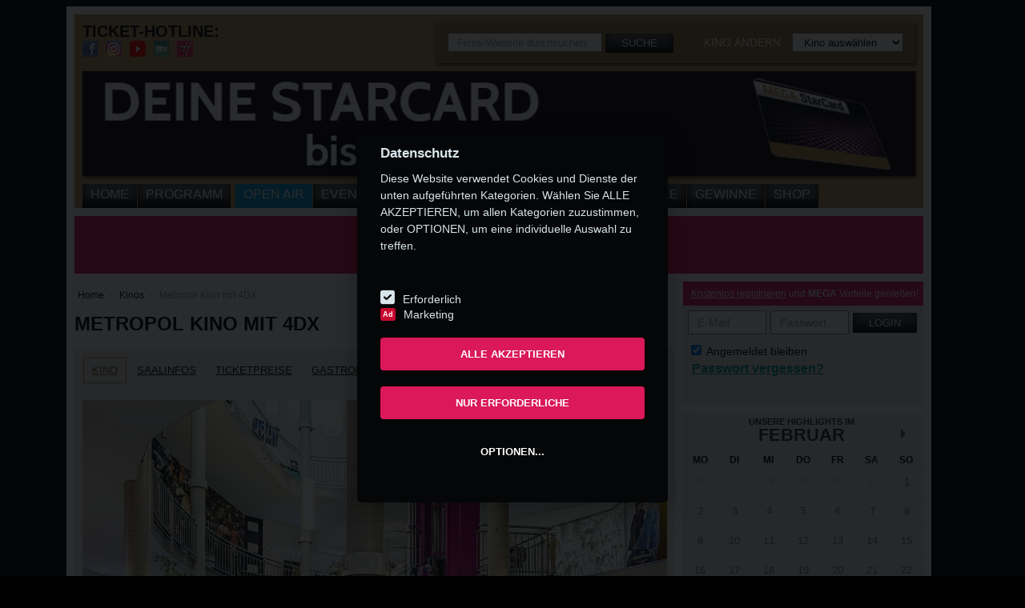

--- FILE ---
content_type: text/html; charset=utf-8
request_url: https://megaplex.at/kino/metropol-kino
body_size: 16648
content:



    
    
    
    





<!DOCTYPE html>
<!--[if IE 8 ]><html class="ie ie8" lang="en"> <![endif]-->
<!--[if (gte IE 9)|!(IE)]><!-->
<html class="no-js" lang="de">
<!--<![endif]-->
<head><title>
	
    Metropol Kino & 4DX
    -
    Hollywood Megaplex 

</title>
    <meta name="keywords" content="kino innsbruck" />
    <meta name="description" content="Das METROPOL – TIROLS MULTIPLEX befindet sich im Herzen der Stadt nur drei Gehminuten von der Altstadt entfernt und ist mit allen öffentlichen Verkehrsmitteln bestens zu erreichen." />

        <meta name="robots" content="index, follow" />
    <meta http-equiv="Content-Type" content="text/html; charset=utf-8" /><meta name="viewport" content="width=device-width, initial-scale=1" />
    <!--<meta name="theme-color" content="#e31a5e" />-->
    <link id="FavIcon" rel="shortcut icon" href="/assets/img/favicon-megaplex.png" type="image/x-icon" /><link href="https://fonts.itpm.at/fonts/converted/stylesheet.css" rel="stylesheet" type="text/css" /><link rel="stylesheet" href="https://use.fontawesome.com/releases/v5.5.0/css/all.css" integrity="sha384-B4dIYHKNBt8Bc12p+WXckhzcICo0wtJAoU8YZTY5qE0Id1GSseTk6S+L3BlXeVIU" crossorigin="anonymous" /><link href="/assets/css/megaplex.min.css?update=3" rel="stylesheet" type="text/css" /><link href="/assets/css/v2.css?update=4" rel="stylesheet" type="text/css" /><link rel="stylesheet" type="text/css" href="/assets/fancybox/jquery.fancybox.min.css?v=2.1.5" media="screen" />
    <!-- SweetAlert2 -->
    <link rel="stylesheet" href=https://cdnjs.cloudflare.com/ajax/libs/limonte-sweetalert2/7.2.0/sweetalert2.min.css>
    <link rel="stylesheet" href="/Assets/css/tarik.css" />
        <!-- Addthis -->
        <!-- <script src="https://s7.addthis.com/js/300/addthis_widget.js#async=1" async="async" type="text/javascript"></script> -->
    

    <script type="text/javascript" src="/assets/js/jquery-1.10.1.min.js"></script>
    <script type="text/javascript" src="/assets/js/megaplex.min.js"></script>
    <link rel='canonical' href='https://www.megaplex.at/kino/metropol-kino' />

        <script src=https://cdnjs.cloudflare.com/ajax/libs/limonte-sweetalert2/7.2.0/sweetalert2.all.min.js></script>



    


    



    <!-- Google Tag Manager -->
   
    <script>
      (function (w, d, s, l, i) {
          w[l] = w[l] || []; w[l].push({
              'gtm.start':
                  new Date().getTime(), event: 'gtm.js'
          }); var f = d.getElementsByTagName(s)[0],
              j = d.createElement(s), dl = l != 'dataLayer' ? '&l=' + l : ''; j.async = true; j.src =
                  'https://www.googletagmanager.com/gtm.js?id=' + i + dl; f.parentNode.insertBefore(j, f);
      })(window, document, 'script', 'dataLayer', 'GTM-PP3PZN');


  </script>

       
  <!-- End Google Tag Manager -->


    <!-- Google Tag Manager -->

    <!--
    <script>
        (function (w, d, s, l, i) {
            w[l] = w[l] || []; w[l].push({
                'gtm.start':
                    new Date().getTime(), event: 'gtm.js'
            }); var f = d.getElementsByTagName(s)[0],
                j = d.createElement(s), dl = l != 'dataLayer' ? '&l=' + l : ''; j.async = true; j.src =
                    'https://www.googletagmanager.com/gtm.js?id=' + i + dl; f.parentNode.insertBefore(j, f);
        })(window, document, 'script', 'dataLayer', 'GTM-NFW5WM');


    </script>

        -->
  <!-- End Google Tag Manager -->

    
            
            

</head>
<body id="body1">
    <form method="post" action="./metropol-kino" id="form1">
<div class="aspNetHidden">
<input type="hidden" name="__EVENTTARGET" id="__EVENTTARGET" value="" />
<input type="hidden" name="__EVENTARGUMENT" id="__EVENTARGUMENT" value="" />
<input type="hidden" name="__LASTFOCUS" id="__LASTFOCUS" value="" />
<input type="hidden" name="__VIEWSTATE" id="__VIEWSTATE" value="/[base64]/[base64]" />
</div>

<script type="text/javascript">
//<![CDATA[
var theForm = document.forms['form1'];
if (!theForm) {
    theForm = document.form1;
}
function __doPostBack(eventTarget, eventArgument) {
    if (!theForm.onsubmit || (theForm.onsubmit() != false)) {
        theForm.__EVENTTARGET.value = eventTarget;
        theForm.__EVENTARGUMENT.value = eventArgument;
        theForm.submit();
    }
}
//]]>
</script>


<script src="/WebResource.axd?d=jNZTB2R-sQQBiwyh81kKu0_iHy1GtbxGLia_1br7s1ILbw0QoU0QJ9BYMcS2KbWhVedJGckMyvFCPAkFrcwnap5vXxhJoSDbz1bsZXrVapA1&amp;t=637814689746327080" type="text/javascript"></script>


<script src="/assets/js/geolocation.js" type="text/javascript"></script>
<script src="/ScriptResource.axd?d=mr6lb0WdOOAEmpZe-lQhqBgqKj-Tu89NN6V7gRHXJb0qcOyAI_s5XPAuvFI_X7vBm19wc1xPIyJymsTvfQnzyexqJzGkVYBqfzI9euQ3MSLoqNtsnnTCo_jh6bV6hWxJ0&amp;t=51e37521" type="text/javascript"></script>
<script src="/ScriptResource.axd?d=oddL8dvVllkbiga1V1LEOA_SXMGl4Ryx1eP8q4LSab5dIq0-piBlz-WUDO-jHG_EnYYKpOKcl5HW-2MV9XiM-gwJIjj7NUAaRos0Qxf1EwSCNiyx6T08d6XH22UBo7Qxh2t-WSu4jE7KhexIoatWlA2&amp;t=51e37521" type="text/javascript"></script>
<div class="aspNetHidden">

	<input type="hidden" name="__VIEWSTATEGENERATOR" id="__VIEWSTATEGENERATOR" value="E998244C" />
</div>
        <div id="SmartBanner"></div>
        <a href="/inhalt/clubs/mega-starcard" id="a_banner_small" class="small" style="width: 100%; display: block; line-height: 0px;">
            <img src="/content/40024/600/300" id="img_banner_small" class="mobile noapp" alt="Small Banner" style="width: 100%;" />
        </a>
        <div class="menu-mobile mobile noapp">
            <a class="fas fa-bars bar" style="color:white" ></a>
            <a class="fas fa-user-circle profile" style="color:white" onclick="ShowLoginResp(this);"></a>
            <a class="fas fa-search search" style="color:white" onclick="ShowSearchResp(this);"></a>
            <a href="tel:" id="a_phone_resp_top2" class="fas fa-phone phone fa-flip-horizontal" style="color:white"></a>
            <a class="fas fa-envelope phone fa-flip-horizontal" style="color:white" href="/kontakt"></a>

        </div>
        <ul class="menu-mobile-items mobile noapp">
            <li><a href="/home" id="LI2_Home">Home</a></li>
            <li><a href="/kinoprogramm" id="LI2_Programm">Programm</a></li>
            <li></li>
            <li></li>
            <li></li>
            <li></li>
            <li></li>
            <li></li>
            <li><a href="/event" id="LI2_Events">Events</a></li>
            <li><a href="/filmvorschau" id="LI2_Filmvorschau">Demnächst</a></li>
            <li><a href="/oper" id="LI2_Oper">Oper</a></li>
            <li><a href="/kino" id="LI2_Kino">Kinos</a></li>
            <li><a href="/inhalt/clubs" id="LI2_Club">Vorteile</a></li>
            <li><a href="/gewinnspiele" id="LI2_Gewinnspiel">Gewinne</a></li>
            <li><a href="/shop" id="LI2_Shop">Shop</a></li>
        </ul>

        <script type="text/javascript">
//<![CDATA[
Sys.WebForms.PageRequestManager._initialize('ctl00$ScriptManager1', 'form1', ['tctl00$UP_Login','UP_Login'], ['ctl00$LB_Login','LB_Login'], [], 90, 'ctl00');
//]]>
</script>

        <!-- GA -->

        
    <!-- Google Tag Manager (noscript) -->


     

    <!-- End Google Tag Manager -->

    <!-- Global site tag (gtag.js) - Google Analytics -->
    




        <div class="select-location">
            <div class="select-location-content">
                <h3>Bitte wählen Sie einen Standort aus:</h3>
                <select name="ctl00$DDL_Kinos2" onchange="javascript:setTimeout(&#39;__doPostBack(\&#39;ctl00$DDL_Kinos2\&#39;,\&#39;\&#39;)&#39;, 0)" id="DDL_Kinos2">
	<option selected="selected" value="-1">Kino ausw&#228;hlen</option>
	<option value="2">PlusCity </option>
	<option value="12">Wien Gasometer</option>
	<option value="13">Wien SCN</option>
	<option value="1">St. P&#246;lten</option>
	<option value="14">Innsbruck</option>

</select>
            </div>
        </div>
        <div id="wrapper">
            <div id="header">
                <div id="oben">
                    <strong>TICKET-HOTLINE: <a id="L_Telefon1" href="/kino/"></a></strong><br />
                    <div class="header-socials">
                        <a href="https://www.facebook.com/hollywoodmegaplex" id="a_facebook_1" target="_blank" rel="noopener" title="Dein Kino auf Facebook">
                            <img src="/assets/img/icon-fb.png" alt="Facebook" />
                        </a>
                        <a href="https://www.instagram.com/HollywoodMegaplex" id="a_instagram_1" target="_blank" rel="noopener" title="Dein Kino auf Instagram">
                            <img src="/assets/img/icon-instagram.png" alt="Instagram" />
                        </a>
                        <a href="https://www.tiktok.com/@hollywoodmegaplex" id="a_youtube_1" target="_blank" rel="noopener" title="Dein Kino auf Youtube">
                            <img src="/assets/img/icon-youtube.png" width="20" height="20" alt="Youtube" />
                        </a>
                        <a href="http://www.filmbesprechung.at/" target="_blank" rel="noopener" title="Filmbesprechung.at">
                            <img src="/assets/img/icon-filmblog.png" alt="" />
                        </a>
                        <a href="/inhalt/kino-app" title="App ins Kino">
                            <img src="/assets/img/icon-app.png" id="img_app" />
                        </a>
                    </div>
                </div>
                <div id="finden">
                    <div class="suche">
                        <div id="P_Suche" class="normal" onkeypress="javascript:return WebForm_FireDefaultButton(event, &#39;LB_Suche&#39;)">
	
                            <input name="ctl00$TB_Suche" type="text" id="TB_Suche" class="mobile-input" placeholder="Filme/Website durchsuchen" />
                            <a id="LB_Suche" class="btn-schwarz mobile-btn-small" href="javascript:__doPostBack(&#39;ctl00$LB_Suche&#39;,&#39;&#39;)">Suche</a>
                        
</div>
                    </div>
                    <div class="kinos noapp">
                        <span>Kino ändern</span>
                        <select name="ctl00$DDL_Kinos" onchange="javascript:setTimeout(&#39;__doPostBack(\&#39;ctl00$DDL_Kinos\&#39;,\&#39;\&#39;)&#39;, 0)" id="DDL_Kinos">
	<option selected="selected" value="-1">Kino ausw&#228;hlen</option>
	<option value="2">PlusCity</option>
	<option value="12">Wien Gasometer</option>
	<option value="13">Wien SCN</option>
	<option value="1">St. P&#246;lten</option>
	<option value="14">Innsbruck</option>

</select>
                        <a id="LB_Kinos" href="javascript:__doPostBack(&#39;ctl00$LB_Kinos&#39;,&#39;&#39;)" style="display: none;"></a>
                        <a class="nomobile login-resp btn-pink" href="javascript:;" onclick="ShowLoginResp(this);">
                            Login
                        </a>
                        <a class="nomobile search-resp btn-schwarz" href="javascript:;" onclick="ShowSearchResp(this);">
                            <div>
                            </div>
                        </a>
                        <a href="tel:" id="a_phone_resp_top" class="nomobile phone-resp btn-schwarz">
                            <div>
                            </div>
                        </a>
                    </div>
                </div>
                <div class="clearfix">
                </div>
                <div id="banner">
                    <a href="/inhalt/clubs/mega-starcard" id="a_banner_big" class="big">
                        <img src="/content/40023/940/470" id="img_banner_big" />
                    </a>
                </div>
                <div class="clearfix">
                </div>
                <div class="container nomobile">
                    <ul id="nav">
                        <li><a href="/home" id="LI_Home">Home</a></li>
                        <li><a href="/kinoprogramm" id="LI_Programm">Programm</a></li>
                        <li></li>
                        <li></li>
                        <li></li>
                        <li></li>
                        <li></li>
                        
                        <li><a href="/kinoprogramm?kinosaal=popup" id="LI_OpenAir" class="openair">OPEN AIR</a></li>
                        <li><a href="/event" id="LI_Events">Events</a></li>
                        <li><a href="/filmvorschau" id="LI_Filmvorschau">Demnächst</a></li>
                        <li><a href="/oper" id="LI_Oper">Oper</a></li>
                        <li><a href="/kino" id="LI_Kino" class="nav-active">Kinos</a></li>
                        <li><a href="/inhalt/clubs" id="LI_Club">Vorteile</a></li>
                        <li><a href="/gewinnspiele" id="LI_Gewinnspiel">Gewinne</a></li>
                        <li><a href="/shop" id="LI_Shop">Shop</a></li>
                        <li><a href="javascript:;" onclick="ShowRespMenue();">

                            <div>
                            </div>
                        </a></li>
                    </ul>
                </div>
            </div>
            <div id="menue-resp">
                <ul id="nav-resp">
                </ul>
            </div>
            <div class="geo-search" style="display: none;">
                <div class="text">
                    Kino in Ihrer Nähe wird ermittelt
                <img class="loading" src="/assets/img/loading2.gif" alt="" />
                </div>
                <a class="close" href="javascript:;" onclick="$('.geo-search').fadeOut();  $('div.select-location').show();">Schließen</a>
            </div>
            <div class="geo-no" style="display: none;">
                <div class="text">
                    Kino konnte nicht ermittelt werden da die Positionsbestimmung auf Ihrem Gerät zu ungenau ist. Bitte wählen Sie das Kino in Ihrer Nähe rechts oben aus.
                </div>
                <a class="close" href="javascript:;" onclick="$('.geo-no').fadeOut(); $('div.select-location').show();">Schließen</a>
            </div>
            <div class="geo-success" style="display: none;">
                <div class="text">
                    Kino in der Nähe wurde gefunden: <a id="kino_standort" class="kino" href="javascript:;" onclick="geoGoToKino(this);">Kinoname</a><br />
                    Dieses Kino als aktuellen Standort festlegen?
                </div>
                <a class="close" href="javascript:;" onclick="geoGoToKino(document.getElementById('kino_standort'));">JA</a>
                <a class="close" href="javascript:;" onclick="$('.geo-success').fadeOut(); $('div.select-location').show();">NEIN</a>
            </div>
            <div id="DivLocationMsg" class="location-msg">
                <div class="text">
                    <h3>Bitte wählen Sie ein Kino aus:</h3>
                    <select name="ctl00$DDL_KinosLocation" onchange="javascript:setTimeout(&#39;__doPostBack(\&#39;ctl00$DDL_KinosLocation\&#39;,\&#39;\&#39;)&#39;, 0)" id="DDL_KinosLocation">
	<option selected="selected" value="-1">Kino ausw&#228;hlen</option>
	<option value="2">PlusCity </option>
	<option value="12">Wien Gasometer</option>
	<option value="13">Wien SCN</option>
	<option value="1">St. P&#246;lten</option>
	<option value="14">Innsbruck</option>

</select>
                </div>
            </div>
            <div class="clearfix">
            </div>

            <div id="sidebar">
                <div class="login">
                    <div id="UP_Login">
	
                            
                            
                                <div class="header mobile-white mobile-text-black" style="font-size: 12px;">
                                    <a href="/registrierung" id="a_registrierung">Kostenlos registrieren</a> und <strong>MEGA</strong> Vorteile genießen!
                                    <a style="float: right; margin-right: 10px;" onclick="ShowLoginResp(this);" class="nodesktop">&nbsp; X</a>
                                </div>
                                
                                <div class="content">
                                    <div id="P_Login" class="log" onkeypress="javascript:return WebForm_FireDefaultButton(event, &#39;LB_Login&#39;)">
		
                                        <input name="ctl00$TB_Email" type="text" id="TB_Email" class="mobile-input" placeholder="E-Mail" />
                                        <input name="ctl00$TB_Passwort" type="password" id="TB_Passwort" class="mobile-input" placeholder="Passwort" />
                                        <a id="LB_Login" class="btn-schwarz mobile-btn" href="javascript:__doPostBack(&#39;ctl00$LB_Login&#39;,&#39;&#39;)">LOGIN</a>

                                    
	</div>
                                    <div class="zusatz">
                                        <div class="login-merken nomobile">
                                            <label for="CB_AutoLogin">
                                                <input id="CB_AutoLogin" type="checkbox" name="ctl00$CB_AutoLogin" checked="checked" />
                                                Angemeldet bleiben</label>
                                        </div>
                                        <div class="passwort-vergessen">
                                            <a href="/passwort-vergessen" id="a_passwort_vergessen" class="mobile-aqua-text fl-right">Passwort vergessen?</a>
                                                <br />
                                            
                                        </div>
                                    </div>
                                </div>
                            
                        
</div>
                </div>
                
    


                
<div class="box300 resp-no">
    <div id="kalender">
        <div class="kalender_button_links disabled" onclick="KalenderGetMonth(-1)">
            <div class="arrow-left">
            </div>
        </div>
        <div class="kalender_text_mitte">
            <div class="kalender_text_mitte_titel">
                UNSERE HIGHLIGHTS IM</div>
            <div class="kalender_text_mitte_monat">
                <span id="Kalender_Monat">FEBRUAR</span>
                <input type="hidden" name="ctl00$EventKalender1$Kalender_Datum" id="Kalender_Datum" value="2026-02-01" />
                <img class="kalender_loading" src="/assets/img/loading.gif" alt="Daten werden geladen" />
            </div>
        </div>
        <div class="kalender_button_rechts" onclick="KalenderGetMonth(1)">
            <div class="arrow-right">
            </div>
        </div>
        <div class="clearfix"></div>
        <div class="kalender_content">
            <table>
                <thead class="kalender_content_head">
                    <tr>
                        <th>
                            MO
                        </th>
                        <th>
                            DI
                        </th>
                        <th>
                            MI
                        </th>
                        <th>
                            DO
                        </th>
                        <th>
                            FR
                        </th>
                        <th>
                            SA
                        </th>
                        <th>
                            SO
                        </th>
                    </tr>
                </thead>
                <tbody>
                    <tr><td><a class='inaktiv   anderes-monat' >26</a></td><td><a class='inaktiv   anderes-monat' >27</a></td><td><a class='inaktiv   anderes-monat' >28</a></td><td><a class='inaktiv   anderes-monat' >29</a></td><td><a class='inaktiv   anderes-monat' >30</a></td><td><a class='inaktiv   anderes-monat' >31</a></td><td><a class=' heute  ' >1</a></td></tr><tr><td><a class='   ' >2</a></td><td><a class='   ' >3</a></td><td><a class='   ' >4</a></td><td><a class='   ' >5</a></td><td><a class='   ' >6</a></td><td><a class='   ' >7</a></td><td><a class='   ' >8</a></td></tr><tr><td><a class='   ' >9</a></td><td><a class='   ' >10</a></td><td><a class='   ' >11</a></td><td><a class='   ' >12</a></td><td><a class='   ' >13</a></td><td><a class='   ' >14</a></td><td><a class='   ' >15</a></td></tr><tr><td><a class='   ' >16</a></td><td><a class='   ' >17</a></td><td><a class='   ' >18</a></td><td><a class='   ' >19</a></td><td><a class='   ' >20</a></td><td><a class='   ' >21</a></td><td><a class='   ' >22</a></td></tr><tr><td><a class='   ' >23</a></td><td><a class='   ' >24</a></td><td><a class='   ' >25</a></td><td><a class='   ' >26</a></td><td><a class='   ' >27</a></td><td><a class='   ' >28</a></td><td><a class='inaktiv   anderes-monat' >1</a></td></tr>
                </tbody>
            </table>
        </div>
    </div>
    <script type="text/javascript">
        var kalender_isLoading = false;

        function KalenderGetMonth(direction) {

            //check if month can be accessed, previous months are not allowed
            if (direction == -1 && $("#kalender .kalender_button_links").hasClass("disabled")) {
                return;
            }
            
            if (!kalender_isLoading) {
                //show loading bar
                $(".kalender_loading").show();
                kalender_isLoading = true;
                $.ajax({
                    type: 'POST',
                    url: "/ajax.aspx/Get_Kalender",
                    data: '{ "date" : "' + $("#Kalender_Datum").val() + '", "direction" : ' + direction + '}',
                    contentType: "application/json; charset=utf-8",
                    dataType: "json",
                    success: function (msg) {
                        if (msg.d != null) {
                            //display data
                            if (!msg.d.LetzterMonat) {
                                $("#kalender .kalender_button_links").addClass("disabled");
                            }
                            else {
                                $("#kalender .kalender_button_links").removeClass("disabled");
                            }
                            $("#Kalender_Monat").html(msg.d.Monat);
                            $("#Kalender_Datum").val(msg.d.Datum);
                            $("#kalender .kalender_content tbody").html(msg.d.Code);
                            //hide loading bar
                            $(".kalender_loading").hide();

                            KalenderResizeATags();
                        }
                        kalender_isLoading = false;
                    },
                    error: function (msg) {
                        kalender_isLoading = false
                    }
                });
            }
        }

        $(document).ready(function () {
            KalenderResizeATags();

            $(window).resize(function () {
                KalenderResizeATags();
            });
        });

        function KalenderResizeATags() {

            $("#kalender .kalender_content table tbody tr td").css("height", "auto");
            $("#kalender .kalender_content table tbody tr td a").css("height", "auto");
            $("#kalender .kalender_content table tbody tr td a").css("line-height", "auto");

            var height = $("#kalender .kalender_content table tbody tr td:first").innerHeight();

            if (height == 0)
                return;

            $("#kalender .kalender_content table tbody tr td").css("height", height + "px");
            $("#kalender .kalender_content table tbody tr td a").css("height", height + "px");
            $("#kalender .kalender_content table tbody tr td a").css("line-height", height + "px");
        }
    </script>
</div>

                
    


<div class="md_rec">
    <div id="Content_BottomRight_AdServer_Content1_ContentAd_Container_Megaplex">
            <div id="hmp_contentad">
                <script type="text/javascript">
                    adition.srq.push(function (api) {
                        api.renderSlot("hmp_contentad");
                    });
                </script>
            </div>
        </div>
    
    
</div>
    
        <div class="box300 ungerade">
            <a id="Content_BottomRight_Aktion1_R_Aktion_HL_Image_0" href="/inhalt/kindergeburtstag-im-kino" target="_self">
                <img src="/content/30525/980/1500/.jpg" alt="">
                
                <div class="textunten ">
                    <span id="Content_BottomRight_Aktion1_R_Aktion_Span1_0" class="mobile-btn-small button btn-pink">
                        INFOS</span>
                </div>
            </a>
        </div>
    
        <div class="box300 gerade">
            <a id="Content_BottomRight_Aktion1_R_Aktion_HL_Image_1" href="/inhalt/gretastarks" target="_self">
                <img src="/content/39160/980/1500/.jpg" alt="">
                
                <div class="textunten ">
                    
                </div>
            </a>
        </div>
    
        <div class="box300 ungerade">
            <a id="Content_BottomRight_Aktion1_R_Aktion_HL_Image_2" href="/kino/metropol-kino/jobs" target="_self">
                <img src="/content/38760/980/1500/.jpg" alt="">
                
                <div class="textunten ">
                    
                </div>
            </a>
        </div>
    
        <div class="box300 gerade">
            <a id="Content_BottomRight_Aktion1_R_Aktion_HL_Image_3" href="/inhalt/kino-zum-mieten" target="_self">
                <img src="/content/30521/980/1500/.jpg" alt="">
                
                <div class="textunten ">
                    <span id="Content_BottomRight_Aktion1_R_Aktion_Span2_3" class="mobile-btn-small button btn-pink">
                        INFOS</span><div class="text2">
                        Unsere Säle können Sie mieten</div>
                </div>
            </a>
        </div>
    


            </div>

            
    <div id="content-left">
        
<ul class="crumbs nomobile">
    
            <li><a href="/">
                Home</a></li>
        
            <li><a href="/kino">
                Kinos</a></li>
        
            <li><a href="/kino/metropol-kino">
                Metropol Kino mit 4DX</a></li>
        
</ul>
        <h1>
            METROPOL KINO MIT 4DX
        </h1>
        <div class="kino margin-bottom10px">
            <div class="sub-navigation">
                <div class="tab">
                    <a href="/Kino/metropol-kino" id="Content_MainLeft_a_tab_kino" class="aktiv">Kino</a>
                </div>
                <div class="tab">
                    <a href="/Kino/metropol-kino/saalinfos" id="Content_MainLeft_a_tab_saalinfos">Saalinfos</a>
                </div>
                <div class="tab">
                    <a href="/Kino/metropol-kino/ticketpreise" id="Content_MainLeft_a_tab_ticketpreise">Ticketpreise</a>
                </div>
                <div class="tab">
                    <a href="/Kino/metropol-kino/gastronomie" id="Content_MainLeft_a_tab_gastronomie">Gastronomie</a>
                </div>
                <div class="tab">
                    <a href="/Kino/metropol-kino/partner" id="Content_MainLeft_a_tab_partner">Partner</a>
                </div>
                <div class="tab">
                    <a href="/Kino/metropol-kino/jobs" id="Content_MainLeft_a_tab_jobs">Jobs</a>
                </div>
            </div>





             <div id="Content_MainLeft_tab_kino" class="sub-content tab-content tab-kino">

            <div style=" width: 100%;padding-bottom: 30px;">
                    <a id="fancybox-kinodetail-fotoshow" href="javascript:;" title="zur Fotoshow">
                        <img src="/content/46152/980/1500/.jpg" id="Content_MainLeft_I_Kinobild" style="width: 100%;" alt="Metropol Kino mit 4DX" /></a>
                    <!--<div class="gmaps">
                        <iframe style="width: 100%; height: 300px; border: 0;" scrolling="no" marginheight="0" marginwidth="0" src="https://maps.google.at/maps?sll=47.269121,11.390337&amp;sspn=0.0055911,0.0109864&amp;cid=4143507224393907216&amp;q=Metropol+Kino&amp;ie=UTF8&amp;hq=&amp;hnear=&amp;t=m&amp;iwloc=A&amp;ll=47.269121,11.390337&amp;spn=0.006295,0.006295&amp;output=embed"></iframe>
                    </div>
                    -->
                </div>
                <div >
                    <a id="Content_MainLeft_HL_Kinoprogramm" class="btn-pink mobile-btn" href="/kinoprogramm/metropol">Kinoprogramm</a>
                    <br />
                    <br />
                    <h3>
                        Telefon:</h3>
                    0512/28 33 10
                    <br />
                    <br />
                    <h3>
                        E-Mail:</h3>
                    info@metropol-kino.at
                    <br />
                    <br />
                    <h3>
                        Adresse:</h3>
                    Innstraße 5<br />
                    6020&nbsp;Innsbruck<br />
                    <br />
                    <a href="/kontakt/metropol-kino" class="btn-schwarz mobile-btn">Kontaktformular</a><br />
                    <br />
                    <h3>Kassa&ouml;ffnung:</h3>
<div style="text-align: left;"><strong>30 Minuten vor</strong> Beginn der ersten Vorstellung bis <strong>Beginn der letzten</strong> Vorstellung.</div>
<div style="text-align: left;">&nbsp;</div>
<h3>Parken:</h3>
<div style="text-align: left;"><strong>650 Parkpl&auml;tze</strong> erwarten Sie in der Altstadt- und Markthallengarage nur <strong>drei Gehminuten</strong> vom Kino entfernt!</div>
<div style="text-align: left;"><span style="background-color: transparent;">Drei Stunden Kinoparken mit mehr als 50 % Rabatt auf den normalen Parkgaragentarif (Parkticket beim Kartenkauf an der Kinokasse entwerten lassen). Dar&uuml;ber hinaus (ab 4. Stunde) gelten die jeweiligen Parkgaragentarife.&nbsp;</span></div>
<h3>Anfahrt (PKW):</h3>
<div style="text-align: left;">Direkt &uuml;ber die Autobahnabfahrt <strong>Innsbruck West</strong> via <strong>Innrain</strong>.</div>
<div style="text-align: left;">&nbsp;</div>
<h3>Anfahrt (&Ouml;ffis):</h3>
<div style="text-align: left;">Nur ein <strong>paar Gehminuten</strong> vom METROPOL-Kino entfernt liegen die Haltestellen der <strong>IVB</strong> und der <strong>Bundesbusse</strong>. Am <strong>Innrain-Terminal</strong>, am <strong>Marktplatz</strong>, am <strong>Marktgraben</strong> und in der <strong>Museumstra&szlig;e</strong> halten fast alle IVB-Linien.</div>
<div style="height: auto; width: 70%; margin: auto; padding-top: 30px; margin-bottom: 120px;"><a href="https://goo.gl/maps/NgHZYgkQoY4w1SzW8" target="_blank"> <img style="width: 100%;" src="https://megaplex.at/maps/innstrasse.PNG" alt="" /> </a></div>
                </div>
                
            </div>








            
            
            
            
            
        </div>
    </div>

            <div class="clearfix">
            </div>
            <div class="clearfix">
            </div>
            <div id="footer">
                <div class="footer-box">
                    <h4 class="footer-headline">Specials</h4>
                    <br />
                    <a href="/inhalt/clubs">StarCard und MovieClub</a><br />
                    <a href="/inhalt/kino-app">Smartphone-App</a><br />
                    <a href="/inhalt/gutscheinkarten">Gutscheinkarten</a><br />
                    <a href="/inhalt/kindergeburtstag-im-kino">Kindergeburtstag</a><br />
                    <a href="/inhalt/schule-im-kino">Schulvorstellungen</a><br />
                    <a href="https://weischer-cinema.at/de/" target="_blank" rel="noopener">Werbung im Kino</a><br />
                    <a href="/inhalt/kino-zum-mieten">Kino zum Mieten</a>
                </div>
                <div class="footer-box">
                    <h4 class="footer-headline">Unternehmen</h4>
                    <br />
                    <a href="/kino//jobs" id="a_job">Jobs</a><br />
                    <a href="/inhalt/presse">Presse</a><br />
                    <a href="/inhalt/kontakt">Kontakt</a><br />
                    <a href="/kino">Kinodetails</a><br />
                    <a href="/inhalt/chronik">Chronik</a><br />
                    <a href="/kino">Standorte</a>
                </div>
                <div class="footer-box">
                    <h4 class="footer-headline">Service</h4>
                    <br />
                    <a href="/inhalt/haeufig-gestellte-fragen">Häufig gestellte Fragen</a><br />
                    <a href="/inhalt/allgemeine-geschaeftsbedingungen">AGB</a><br />
                    <a href="/inhalt/datenschutzerklaerung">Datenschutz</a><br />
                    <a href="/inhalt/impressum">Impressum</a><br />
                </div>
                <div class="footer-box">
                    <h4 class="footer-headline">Social Media</h4>
                    <br />
                    <a href="https://www.facebook.com/hollywoodmegaplex" id="a_facebook_2" target="_blank" rel="noopener">Facebook</a><br />
                    <a href="https://www.instagram.com/HollywoodMegaplex" id="a_instagram_2" target="_blank" rel="noopener">Instagram</a><br />
                    
                    <a href="https://www.tiktok.com/@hollywoodmegaplex" id="a_youtube_2" target="_blank" rel="noopener">TikTok</a>
                </div>
                <div class="footer-box">
                    <h4 class="footer-headline">Reservierungshotline</h4>
                    Täglich von 10 bis 21 Uhr<br />
                    Tel.:
                    <br />
                    <br />
                    <h4 class="footer-headline">Öffnungszeiten</h4>
                    30 Minuten vor Beginn der<br />
                    ersten Vorstellung bis<br />
                    Beginn der letzten Vorstellung.<br />
                    <a href="/kinoprogramm" id="LinkProgramm">Programm</a>
                </div>

                


                
                     <!-- Google Tag Manager Megaplex (noscript) -->
                <noscript>
                    <iframe src="https://www.googletagmanager.com/ns.html?id=GTM-PP3PZN"
                        height="0" width="0" style="display: none; visibility: hidden"></iframe>
                </noscript>
                <!-- End Google Tag Manager (noscript) -->


                <!-- Google Tag Manager Metropol-Kino (noscript) -->
                <!--
                <noscript>
                    <iframe src="https://www.googletagmanager.com/ns.html?id=GTM-NFW5WM"
                        height="0" width="0" style="display: none; visibility: hidden"></iframe>
                </noscript>
                -->
                <!-- End Google Tag Manager (noscript) -->

            <!-- Update Cookie Banner -->
                <script src="/updateCookie/js/cookieconsent.js"></script>
                <script src="/updateCookie/js/script.js"></script>

    
   


                
            </div>
            <div id="footer-resp" class="nomobile">
                <table class="links">
                    <tr>
                        <td class="icon">
                            <a id="HL_Telefon3" href="tel:">
                            <img src="/assets/img/resp-phone.png" alt="Icon Ticket Hotline" />
                            </a>
                        </td>
                        <td class="text">
                            <a id="HL_Telefon3b" href="tel:">
                                TICKET-HOTLINE:
                            </a>
                        </td>
                    </tr>
                    <tr>
                        <td class="icon">
                            <a href="https://www.google.at/maps/place/%2c++" id="a_adresse_icon" target="_blank" rel="noopener">
                                <img src="/assets/img/resp-location.png" alt="Icon Adresse" />
                            </a>
                        </td>
                        <td class="text">
                            <a href="https://www.google.at/maps/place/%2c++" id="a_adresse_text" target="_blank" rel="noopener">
                                ,  
                            </a>
                        </td>
                    </tr>
                    <tr>
                        <td class="icon">
                            <a href="/inhalt/kino-app" title="Hier kostenlos die Megaplex App downloaden">
                                <img src="/assets/img/resp-logo.png" id="img_app_2" alt="Icon Logo" />
                            </a>
                        </td>
                        <td class="text">
                            <a href="/inhalt/kino-app" id="a_link_app_3">Kostenlose Megaplex App</a>
                        </td>
                    </tr>
                </table>
                <div class="impressum-kontakt">
                    <a href="/inhalt/impressum">Impressum</a> | <a href="/kontakt">Kontakt</a>
                </div>
            </div>
            <div id="seo" style="font-size:0px !important">
                
                
            </div>
        </div>
        
        <!-- BEGIN JAVASCRIPTS -->
        <script type="text/javascript" src="/assets/js/general.js"></script>
        <script type="text/javascript" src="/assets/js/v2.js?update=4"></script>
        

    

    <script type="text/javascript">
        $('#fancybox-kinodetail-fotoshow').click(function () {$.fancybox.open([{href:'/content/46152/980/1500/.jpg',title:'Metropol Kino mit 4DX'},{href:'/content/35756/980/1500/.jpg',title:'4DX-Kinosaal Metropol'},{href:'/content/32202/980/1500/.jpg',title:'4DX-Kinosaal Metropol'},{href:'/content/35757/980/1500/.jpg',title:'4DX-Kinosaal Metropol'},{href:'/content/35759/980/1500/.jpg',title:'größter Kinosaal Westösterreichs im Metropol'},{href:'/content/35758/980/1500/.jpg',title:'Couchsaal im Metropol'},{href:'/content/35755/980/1500/.jpg',title:'Saal 3 im Metropol'},{href:'/content/35763/980/1500/.jpg',title:'Popcornbar'},{href:'/content/35762/980/1500/.jpg',title:'Popcornbar'},{href:'/content/35761/980/1500/.jpg',title:'Kinofoyer'},{href:'/content/35754/980/1500/.jpg',title:'Kassa'},{href:'/content/32303/980/1500/.jpg',title:'Stiegenaufgang'},{href:'/content/32305/980/1500/.jpg',title:'Kinofoyer'},{href:'/content/32304/980/1500/.jpg',title:'Starbucks Lounge im Metropol Kino'},{href:'/content/32302/980/1500/.jpg',title:'Kindergeburtstag im Metropol Kino'},{href:'/content/35760/980/1500/.jpg',title:'Kindergeburtstag im Metropol Kino'}]);});
    </script>

    </form>

    
    <script>
        if (window.location.href.indexOf("inhalt/presse") > -1) {
            $("a").addClass("presse-a")
        }
        $(".list-mitte").ready(function () {
            if (window.location.href.indexOf("kinosaal=popup") > -1) {
                const select = $("#Content_MainLeft_DDL_Kinosaal");
                select.val("PopUp").change();
            }
        });

        function displayNoLinkError() {
            var mobile = (/iphone|ipad|ipod|android|blackberry|mini|windows\sce|palm/i.test(navigator.userAgent.toLowerCase()));
            if (mobile) {
                alert("Diese Vorstellung ist online nicht buchbar.");
            } else {

            }

        }


        //------------------------------------------ Abort Session Test -----------------------------------------------------------------------

        function owlItem() {
            owlClick = false;
        }

        var owlClick = true;
        var validNavigation = true;

        // Attach the event click for all links in the page
        $("a").bind("click", function () {
            validNavigation = false;
        });

        // Attach the event submit for all forms in the page
        $("form").bind("submit", function () {
            validNavigation = false;

        });
        // For page refresh
        if (performance.navigation.type == 1) {
            validNavigation = false;
        }


        window.onbeforeunload = function () {
            var destination = document.activeElement.href;
            //console.log(destination);
            //window.alert("stop")
            //if (destination.indexOf("megaplex") < 0 && destination.indexOf("metropol-kino") < 0 && destination.indexOf("localhost") < 0) {
            //    validNavigation = true;
            //}
            if (destination == this.undefined && this.owlClick) {
                validNavigation = true;
            }
            if (validNavigation) {
                $.ajax({
                    type: "POST",
                    url: "/seite.aspx/GetData",
                    contentType: "application/json; charset=utf-8",
                    dataType: "json"
                });
            }
        };
    </script>


     
</body>
</html>


--- FILE ---
content_type: text/css
request_url: https://megaplex.at/updateCookie/css/cookieconsent.css
body_size: 6069
content:
/** Light color-scheme **/
:root {
    --cc-bg: #fff;
    --cc-text: #2d4156;
    --cc-btn-primary-bg: #2d4156;
    --cc-btn-primary-text: var(--cc-bg);
    --cc-btn-primary-hover-bg: #1d2e38;
    --cc-btn-secondary-bg: #eaeff2;
    --cc-btn-secondary-text: var(--cc-text);
    --cc-btn-secondary-hover-bg: #d8e0e6;
    --cc-toggle-bg-off: #919ea6;
    --cc-toggle-bg-on: var(--cc-btn-primary-bg);
    --cc-toggle-bg-readonly: #d5dee2;
    --cc-toggle-knob-bg: #fff;
    --cc-toggle-knob-icon-color: #ecf2fa;
    --cc-block-text: var(--cc-text);
    --cc-cookie-category-block-bg: #f0f4f7;
    --cc-cookie-category-block-bg-hover: #e9eff4;
    --cc-section-border: #f1f3f5;
    --cc-cookie-table-border: #e9edf2;
    --cc-overlay-bg: rgba(4, 6, 8, .85);
    --cc-webkit-scrollbar-bg: #cfd5db;
    --cc-webkit-scrollbar-bg-hover: #9199a0;
    --cc-Megaplex-color: #DA185A;
    --cc-Megaplex-color-hover: #15262f;
}

/** Dark color-scheme **/
.c_darkmode {
    --cc-bg: #050607;
    --cc-text: #d8e5ea;
    --cc-btn-primary-bg: #a6c4dd;
    --cc-btn-primary-text: #000;
    --cc-btn-primary-hover-bg: #c2dff7;
    --cc-btn-secondary-bg: #33383c;
    --cc-btn-secondary-text: var(--cc-text);
    --cc-btn-secondary-hover-bg: #3e454a;
    --cc-toggle-bg-off: #667481;
    --cc-toggle-bg-on: var(--cc-btn-primary-bg);
    --cc-toggle-bg-readonly: #454c54;
    --cc-toggle-knob-bg: var(--cc-cookie-category-block-bg);
    --cc-toggle-knob-icon-color: var(--cc-bg);
    --cc-block-text: #b3bfc5;
    --cc-cookie-category-block-bg: #23272a;
    --cc-cookie-category-block-bg-hover: #2b3035;
    --cc-section-border: #292d31;
    --cc-cookie-table-border: #2b3035;
    --cc-webkit-scrollbar-bg: #667481;
    --cc-webkit-scrollbar-bg-hover: #9199a0;
}



.c_customerMode {
    --cc-bg: #d8e5ea;
    --cc-text: #475057;
    --cc-btn-primary-bg: #2980b9;
    --cc-btn-primary-text: #fff;
    --cc-btn-primary-hover-bg: #45a0eb;
    --cc-btn-secondary-bg: #2980b9;
    --cc-btn-secondary-text: rgb(255, 255, 255);
    --cc-btn-secondary-hover-bg: #45a0eb;
    --cc-toggle-bg-off: #e74d3cb2;
    --cc-toggle-bg-on: #2ecc70d7;
    --cc-toggle-bg-readonly: #2ecc7086;
    --cc-toggle-knob-bg: #0a253a;
    --cc-toggle-knob-icon-color: var(--cc-bg);
    --cc-block-text: #3b7b9b;
    --cc-cookie-category-block-bg: #2980b9;
    --cc-cookie-category-block-bg-hover: #45a0eb;
    --cc-section-border: #0a528d;
    --cc-cookie-table-border: #0a528d;
    --cc-webkit-scrollbar-bg: #667481;
    --cc-webkit-scrollbar-bg-hover: #9199a0;
}

/* MegaplexMode */
.c_MegaplexMode {
    --cc-bg: #050607;
    --cc-text: #d8e5ea;
    --cc-btn-primary-bg: var(--cc-Megaplex-color);
    --cc-btn-primary-text: #fff;
    --cc-btn-primary-hover-bg: var(--cc-Megaplex-color-hover);
    --cc-btn-secondary-bg: var(--cc-Megaplex-color);
    --cc-btn-secondary-text: rgb(255, 255, 255);
    --cc-btn-secondary-hover-bg: var(--cc-Megaplex-color-hover);
    --cc-toggle-bg-off: #DA185A;
    --cc-toggle-bg-on: #2ecc70d7;
    --cc-toggle-bg-readonly: #454c54;
    --cc-toggle-knob-bg: var(--cc-cookie-category-block-bg);
    --cc-toggle-knob-icon-color: var(--cc-bg);
    --cc-block-text: #aeb1b6;
    --cc-cookie-category-block-bg: #050607;
    --cc-cookie-category-block-bg-hover: var(--cc-Megaplex-color-hover);
    --cc-section-border: var(--cc-Megaplex-color);
    --cc-cookie-table-border: var(--cc-Megaplex-color);
    --cc-webkit-scrollbar-bg: #667481;
    --cc-webkit-scrollbar-bg-hover: #9199a0;
}


.c-bl:nth-child(4), .c-bl:nth-child(5), .c-bl:nth-child(6) {
    border: none !important;
    border-color: none !important;
}

.c-bl:nth-child(5), .c-bl:nth-child(6) {
    background: var(--cc-cookie-category-block-bg);
    cursor: pointer;
}

/* New v3*/
.c-bl:nth-child(4):hover {
    background-color: none !important;
}

.cc_div .c-bn:last-child {
    background: none;
    color: #fff;
}

    .cc_div .c-bn:last-child:hover {
        background: none !important;
    }


.c-bl:nth-child(5):hover, .c-bl:nth-child(6):hover {
    background: var(--cc-cookie-category-block-bg-hover) !important;
}



/* New */
.datenschutz {
    color: var(--cc-TCL-color) !important;
    font-weight: bold !important;
    font-size: 12px !important;
}

    .datenschutz:hover {
        color: rgb(255, 71, 71) !important;
    }



#cm .c-bn {
    display: block !important;
    justify-content: center !important;
    margin-bottom: 20px;
    text-align: center !important;
    width: 100% !important
}



#s-cnt .b-bn .b-tl:active,
#s-cnt .b-bn .b-tl:hover {
    background: #e9eff4;
    background: var(--cc-cookie-category-block-bg-hover);
    /* New */
    color: #FFF;
}



#s-bl .act .b-acc {
    /* New */
    /* -------- */
    /*    height: 150px;
*/
    /* -------- */
    max-height: 100%;
    display: block;
    overflow: hidden;
}


#s-bl table,
#s-bl th,
#s-bl td {
    border: none;
    /* New */
    /* ------- */
    visibility: hidden;
    /* ------- */
}


/** BEGIN ICONS **/
.cc_div .b-bn .b-tl::before,
.cc_div .act .b-bn .b-tl::before {
    border: solid #2d4156;
    /* New */
    /* ---- */
    /* border-color: var(--cc-btn-secondary-text);*/
    /* ---- */

    border-width: 0 2px 2px 0;
    padding: .2em;
    display: inline-block;
    position: absolute;
    content: '';
    margin-right: 15px;
    position: absolute;
    transform: translateY(-50%) rotate(45deg);
    left: 1.2em;
    top: 50%;
}










.cc_div *,
.cc_div :before,
.cc_div :after {
    -webkit-box-sizing: border-box;
    box-sizing: border-box;
    float: none;
    font-style: inherit;
    font-variant: normal;
    font-weight: inherit;
    font-family: inherit;
    line-height: 1.2;
    font-size: 1em;
    transition: none;
    animation: none;
    margin: 0;
    padding: 0;
    text-transform: none;
    letter-spacing: unset;
    color: inherit;
    background: none;
    border: none;
    box-shadow: none;
    text-decoration: none;
    text-align: left;
    visibility: unset;
}

.cc_div {
    font-size: 16px;
    font-weight: 400;
    font-family: -apple-system, BlinkMacSystemFont, "Segoe UI", Roboto, Helvetica, Arial, sans-serif, "Apple Color Emoji", "Segoe UI Emoji", "Segoe UI Symbol";
    -webkit-font-smoothing: antialiased;
    -moz-osx-font-smoothing: grayscale;
    text-rendering: optimizeLegibility;
    color: #2d4156;
    color: var(--cc-text);
}

    .cc_div .c-bn,
    .cc_div .b-tl,
    #s-ttl,
    #c-ttl,
    #s-bl td:before {
        font-weight: 600;
    }

    #cm,
    #s-inr,
    .cc_div .c-bl,
    .cc_div .b-tl,
    #s-bl .act .b-acc {
        border-radius: .35em;
    }

    .cc_div input,
    .cc_div button,
    .cc_div a {
        -webkit-appearance: none;
        -moz-appearance: none;
        appearance: none;
    }

    .cc_div a {
        border-bottom: 1px solid;
    }

        .cc_div a:hover {
            text-decoration: none;
            border-color: transparent;
        }

/* Make elements "animatable" */
.c--anim #cm,
.c--anim #s-cnt,
.c--anim #s-inr,
#cs-ov,
#cm-ov {
    transition: visibility .25s linear, opacity .25s ease, transform .25s ease !important;
}

.c--anim .c-bn {
    transition: background-color .25s ease !important;
}

/* start transitions */
.c--anim #cm.bar.slide,
.c--anim .bar.slide #s-inr {
    transition: visibility .4s ease, opacity .4s ease, transform .4s ease !important;
}

    .c--anim #cm.bar.slide + #cm-ov,
    .c--anim .bar.slide + #cs-ov {
        transition: visibility .4s ease, opacity .4s ease, transform .4s ease !important;
    }

#cm.bar.slide,
.cc_div .bar.slide #s-inr {
    transform: translateX(100%);
    opacity: 1;
}

#cm.bar.top.slide,
.cc_div .bar.left.slide #s-inr {
    transform: translateX(-100%);
    opacity: 1;
}

#cm.slide,
.cc_div .slide #s-inr {
    transform: translateY(1.6em);
}

#cm.top.slide {
    transform: translateY(-1.6em);
}

#cm.bar.slide {
    transform: translateY(100%);
}

#cm.bar.top.slide {
    transform: translateY(-100%);
}
/* end transitions */

/* Show modals */

.show--consent .c--anim #cm,
.show--consent .c--anim #cm.bar,
.show--settings .c--anim #s-inr,
.show--settings .c--anim .bar.slide #s-inr {
    opacity: 1;
    transform: scale(1);
    visibility: visible !important;
}

.force--consent.show--consent .c--anim #cm.box.middle,
.force--consent.show--consent .c--anim #cm.cloud.middle {
    transform: scale(1) translateY(-50%);
}

.show--settings .c--anim #s-cnt {
    visibility: visible !important;
}

/* Show overlays */
.force--consent.show--consent .c--anim #cm-ov,
.show--settings .c--anim #cs-ov {
    visibility: visible !important;
    opacity: 1 !important;
}

#cm {
    font-family: inherit;
    padding: 1.1em 1.8em 1.4em 1.8em;
    position: fixed;
    z-index: 1;
    background: #fff;
    background: var(--cc-bg);
    max-width: 24.2em;
    width: 100%;
    bottom: 1.250em;
    right: 1.250em;
    box-shadow: 0 0.625em 1.875em #000000;
    box-shadow: 0 0.625em 1.875em rgba(2, 2, 3, 0.28);
    opacity: 0;
    visibility: hidden;
    transform: scale(.95);
    line-height: initial;
}

/** fix https://github.com/orestbida/cookieconsent/issues/94 **/
#cc_div #cm {
    display: block !important;
}

#c-ttl {
    margin-bottom: .7em;
    font-size: 1.05em;
}

.cloud #c-ttl {
    margin-top: -.15em;
}

#c-txt {
    margin-bottom: 1.4em;
    font-size: 0.9em;
    line-height: 1.5em;
}

.cc_div .c-bn {
    color: #40505a;
    color: var(--cc-btn-secondary-text);
    background: #e5ebef;
    background: var(--cc-btn-secondary-bg);
    padding: 1em 1.7em;
    display: inline-block;
    cursor: pointer;
    font-size: 0.82em;
    -moz-user-select: none;
    -khtml-user-select: none;
    -webkit-user-select: none;
    -o-user-select: none;
    user-select: none;
    text-align: center;
    border-radius: 4px;
}

#cm .c-bn {
    width: 48.5%;
}

#c-bns button + button,
#s-cnt button + button,
#s-c-bn {
    float: right;
}

#s-cnt #s-rall-bn {
    float: none;
    margin-left: 1em;
}

#cm .c_link:hover,
#cm .c_link:active,
#s-cnt button + button:hover,
#s-cnt button + button:active,
#s-c-bn:active,
#s-c-bn:hover {
    background: #d8e0e6;
    background: var(--cc-btn-secondary-hover-bg);
}

/**
CookieConsent settings modal
**/
#s-cnt {
    position: fixed;
    top: 0;
    left: 0;
    width: 100%;
    z-index: 101;
    display: table;
    height: 100%;
    visibility: hidden;
}

#s-bl {
    outline: none;
}

    #s-bl .title {
        margin-top: 1.4em;
    }

        #s-bl .title:first-child {
            margin-top: 0;
        }

    #s-bl .b-bn {
        margin-top: 0;
    }

    #s-bl .b-acc .p {
        margin-top: 0;
        padding: 1em;
    }

#s-cnt .b-bn .b-tl {
    display: block;
    font-family: inherit;
    font-size: .95em;
    width: 100%;
    cursor: pointer;
    position: relative;
    padding: 1.3em 6.4em 1.3em 2.7em;
    background: none;
    transition: background-color .25s ease;
}

#s-cnt .act .b-bn .b-tl {
    border-bottom-right-radius: 0;
    border-bottom-left-radius: 0;
}

#s-cnt .b-bn .b-tl:active,
#s-cnt .b-bn .b-tl:hover {
    background: #e9eff4;
    background: var(--cc-cookie-category-block-bg-hover);
}

#s-bl .b-bn {
    position: relative;
}

#s-bl .c-bl {
    padding: 1em;
    margin-bottom: .5em;
    border: 1px solid #f1f3f5;
    border-color: var(--cc-section-border);
    transition: background-color .25s ease;
}

    #s-bl .c-bl:hover {
        background: #f0f4f7;
        background: var(--cc-cookie-category-block-bg);
    }

    #s-bl .c-bl:last-child {
        margin-bottom: .5em;
    }

    #s-bl .c-bl:first-child {
        transition: none;
        padding: 0;
        margin-top: 0;
        border: none;
        margin-bottom: 2em;
    }

    #s-bl .c-bl:not(.b-ex):first-child:hover {
        background: transparent;
        background: unset;
    }

    #s-bl .c-bl.b-ex {
        padding: 0;
        border: none;
        background: #f0f4f7;
        background: var(--cc-cookie-category-block-bg);
        transition: none;
    }

        #s-bl .c-bl.b-ex + .c-bl {
            margin-top: 2em;
        }

            #s-bl .c-bl.b-ex + .c-bl.b-ex {
                margin-top: 0;
            }

        #s-bl .c-bl.b-ex:first-child {
            margin-bottom: 1em;
        }

        #s-bl .c-bl.b-ex:first-child {
            margin-bottom: .5em;
        }

#s-bl .b-acc {
    max-height: 0;
    overflow: hidden;
    padding-top: 0;
    margin-bottom: 0;
    display: none;
}

#s-bl .act .b-acc {
    max-height: 100%;
    display: block;
    overflow: hidden;
}

#s-cnt .p {
    font-size: 0.9em;
    line-height: 1.5em;
    margin-top: .85em;
    color: #2d4156;
    color: var(--cc-block-text);
}

.cc_div .b-tg .c-tgl:disabled {
    cursor: not-allowed;
}

#c-vln {
    display: table-cell;
    vertical-align: middle;
    position: relative;
}

#cs {
    padding: 0 1.7em;
    width: 100%;
    position: fixed;
    left: 0;
    right: 0;
    top: 0;
    bottom: 0;
    height: 100%;
}

#s-inr {
    height: 100%;
    position: relative;
    max-width: 45em;
    margin: 0 auto;
    transform: scale(.96);
    opacity: 0;
    padding-top: 4.75em;
    padding-bottom: 4.75em;
    position: relative;
    height: 100%;
    overflow: hidden;
    visibility: hidden;
    box-shadow: rgba(3, 6, 9, .26) 0px 13px 27px -5px;
}

#s-inr,
#s-hdr,
#s-bns {
    background: #fff;
    background: var(--cc-bg);
}

#s-bl {
    overflow-y: auto;
    overflow-y: overlay;
    overflow-x: hidden;
    height: 100%;
    padding: 1.3em 2.1em;
    display: block;
    width: 100%;
}

#s-bns {
    position: absolute;
    bottom: 0;
    left: 0;
    right: 0;
    padding: 1em 2.1em;
    border-top: 1px solid #f1f3f5;
    border-color: var(--cc-section-border);
    height: 4.75em;
}

.cc_div .cc-link {
    color: #253b48;
    color: var(--cc-btn-primary-bg);
    border-bottom: 1px solid #253b48;
    border-color: var(--cc-btn-primary-bg);
    display: inline;
    padding-bottom: 0;
    text-decoration: none;
    cursor: pointer;
    font-weight: 600;
}

    .cc_div .cc-link:hover,
    .cc_div .cc-link:active {
        border-color: transparent;
    }

#c-bns button:first-child,
#s-bns button:first-child {
    color: #fff;
    color: var(--cc-btn-primary-text);
    background: #253b48;
    background: var(--cc-btn-primary-bg);
}

.cc_div .b-tg .c-tgl:checked ~ .c-tg {
    background: #253b48;
    background: var(--cc-toggle-bg-on);
}

#c-bns button:first-child:active,
#c-bns button:first-child:hover,
#s-bns button:first-child:active,
#s-bns button:first-child:hover {
    background: #1d2e38;
    background: var(--cc-btn-primary-hover-bg);
}

#s-hdr {
    position: absolute;
    top: 0;
    width: 100%;
    display: table;
    padding: 0 2.1em;
    height: 4.75em;
    vertical-align: middle;
    z-index: 2;
    border-bottom: 1px solid #f1f3f5;
    border-color: var(--cc-section-border);
}

#s-ttl {
    display: table-cell;
    vertical-align: middle;
    font-size: 1em;
}

#s-c-bn {
    padding: 0;
    width: 1.7em;
    height: 1.7em;
    font-size: 1.45em;
    margin: 0;
    font-weight: initial;
    position: relative;
}

#s-c-bnc {
    display: table-cell;
    vertical-align: middle;
}

.cc_div span.t-lb {
    position: absolute;
    top: 0;
    z-index: -1;
    opacity: 0;
    pointer-events: none;
    overflow: hidden;
}

#c_policy__text {
    height: 31.250em;
    overflow-y: auto;
    margin-top: 1.250em;
}

#c-s-in {
    position: relative;
    transform: translateY(-50%);
    top: 50%;
    height: 100%;
    height: calc(100% - 2.5em);
    max-height: 37.5em;
}

@media screen and (min-width: 688px) {
    /** works only on webkit-based browsers **/
    #s-bl::-webkit-scrollbar {
        width: .9em;
        height: 100%;
        background: transparent;
        border-radius: 0 0.250em 0.250em 0;
    }

    #s-bl::-webkit-scrollbar-thumb {
        border: 0.25em solid var(--cc-bg);
        background: #cfd5db;
        background: var(--cc-webkit-scrollbar-bg);
        border-radius: 100em;
    }

        #s-bl::-webkit-scrollbar-thumb:hover {
            background: #9199a0;
            background: var(--cc-webkit-scrollbar-bg-hover);
        }

    #s-bl::-webkit-scrollbar-button {
        width: 10px;
        height: 5px;
    }
}

/** custom checkbox **/
/* The container */
.cc_div .b-tg {
    position: absolute;
    right: 0;
    top: 0;
    bottom: 0;
    display: inline-block;
    margin: auto;
    right: 1.2em;
    cursor: pointer;
    -webkit-user-select: none;
    -moz-user-select: none;
    -ms-user-select: none;
    user-select: none;
    vertical-align: middle;
}

    /* Hide the browser's default checkbox */
    .cc_div .b-tg .c-tgl {
        position: absolute;
        cursor: pointer;
        display: block;
        top: 0;
        left: 0;
        margin: 0;
        border: 0;
    }

    /* Create a custom checkbox */
    .cc_div .b-tg .c-tg {
        position: absolute;
        background: #919ea6;
        background: var(--cc-toggle-bg-off);
        transition: background-color .25s ease, box-shadow .25s ease;
        pointer-events: none;
    }

    .cc_div span.t-lb,
    .cc_div .b-tg,
    .cc_div .b-tg .c-tg,
    .cc_div .b-tg .c-tgl {
        width: 3.4em;
        height: 1.5em;
        border-radius: 4em;
    }

        .cc_div .b-tg .c-tg.c-ro {
            cursor: not-allowed;
        }

        .cc_div .b-tg .c-tgl ~ .c-tg.c-ro {
            background: #d5dee2;
            background: var(--cc-toggle-bg-readonly);
        }

            .cc_div .b-tg .c-tgl ~ .c-tg.c-ro:after {
                box-shadow: none;
            }

        /* Style the checkmark/indicator */
        .cc_div .b-tg .c-tg:after {
            content: "";
            position: relative;
            display: block;
            left: 0.125em;
            top: 0.125em;
            width: 1.25em;
            height: 1.25em;
            border: none;
            box-sizing: content-box;
            background: #fff;
            background: var(--cc-toggle-knob-bg);
            box-shadow: 0 1px 2px rgba(24, 32, 35, .36);
            transition: transform .25s ease;
            border-radius: 100%;
        }

        /* Show the checkmark when checked */
        .cc_div .b-tg .c-tgl:checked ~ .c-tg:after {
            transform: translateX(1.9em);
        }

#s-bl table,
#s-bl th,
#s-bl td {
    border: none;
}

#s-bl tbody tr {
    transition: background-color .25s ease;
}

    #s-bl tbody tr:hover {
        background: #e9eff4;
        background: var(--cc-cookie-category-block-bg-hover);
    }

#s-bl table {
    text-align: left;
    border-collapse: collapse;
    width: 100%;
    padding: 0;
    margin: 0;
    overflow: hidden;
}

#s-bl td,
#s-bl th {
    padding: 0.8em 0.625em;
    text-align: left;
    vertical-align: top;
    font-size: .8em;
    padding-left: 1.2em;
}

#s-bl th {
    font-family: inherit;
    padding: 1.2em 1.2em;
}

#s-bl thead tr:first-child {
    border-bottom: 1px solid #e9edf2;
    border-color: var(--cc-cookie-table-border);
}

.force--consent #s-cnt,
.force--consent #cs {
    width: 100vw;
}

#cm-ov,
#cs-ov {
    position: fixed;
    left: 0;
    right: 0;
    top: 0;
    bottom: 0;
    visibility: hidden;
    opacity: 0;
    background: #070707;
    background: rgba(4, 6, 8, .85);
    background: var(--cc-overlay-bg);
    display: none;
    transition: none;
}

.show--settings #cs-ov,
.c--anim #cs-ov,
.force--consent .c--anim #cm-ov,
.force--consent.show--consent #cm-ov {
    display: block;
}

#cs-ov {
    z-index: 2;
}

.force--consent .cc_div {
    position: fixed;
    top: 0;
    left: 0;
    bottom: 0;
    width: 100%;
    width: 100vw;
    visibility: hidden;
    transition: visibility .25s linear;
}

.force--consent.show--consent .c--anim .cc_div,
.force--consent.show--settings .c--anim .cc_div {
    visibility: visible;
}

.force--consent #cm {
    position: absolute;
}

    .force--consent #cm.bar {
        width: 100vw;
        max-width: 100vw;
    }

html.force--consent.show--consent {
    overflow-y: hidden !important;
}

    html.force--consent.show--consent,
    html.force--consent.show--consent body {
        height: auto !important;
        overflow-x: hidden !important;
    }
/** END BLOCK PAGE SCROLL */

/** BEGIN ICONS **/
.cc_div .b-bn .b-tl::before,
.cc_div .act .b-bn .b-tl::before {
    border: solid #2d4156;
    border-color: var(--cc-btn-secondary-text);
    border-width: 0 2px 2px 0;
    padding: .2em;
    display: inline-block;
    position: absolute;
    content: '';
    margin-right: 15px;
    position: absolute;
    transform: translateY(-50%) rotate(45deg);
    left: 1.2em;
    top: 50%;
}

.cc_div .act .b-bn .b-tl::before {
    transform: translateY(-20%) rotate(225deg);
}

.cc_div .on-i::before {
    border: solid #fff;
    border-color: var(--cc-toggle-knob-icon-color);
    border-width: 0 2px 2px 0;
    padding: .1em;
    display: inline-block;
    padding-bottom: .45em;
    content: '';
    margin: 0 auto;
    transform: rotate(45deg);
    top: .37em;
    left: .75em;
    position: absolute;
}

#s-c-bn::before,
#s-c-bn::after {
    content: '';
    position: absolute;
    left: .82em;
    top: .58em;
    height: .6em;
    width: 1.5px;
    background: #444d53;
    background: var(--cc-btn-secondary-text);
    transform: rotate(45deg);
    border-radius: 1em;
    margin: 0 auto;
}

#s-c-bn::after {
    transform: rotate(-45deg);
}

.cc_div .off-i,
.cc_div .on-i {
    height: 100%;
    width: 50%;
    position: absolute;
    right: 0;
    display: block;
    text-align: center;
    transition: opacity .15s ease;
}

.cc_div .on-i {
    left: 0;
    opacity: 0;
}

.cc_div .off-i::before,
.cc_div .off-i::after {
    right: .8em;
    top: .42em;
    content: ' ';
    height: .7em;
    width: .09375em;
    display: block;
    background: #cdd6dc;
    background: var(--cc-toggle-knob-icon-color);
    margin: 0 auto;
    position: absolute;
    transform-origin: center;
}

.cc_div .off-i::before {
    transform: rotate(45deg);
}

.cc_div .off-i::after {
    transform: rotate(-45deg);
}

.cc_div .b-tg .c-tgl:checked ~ .c-tg .on-i {
    opacity: 1;
}

.cc_div .b-tg .c-tgl:checked ~ .c-tg .off-i {
    opacity: 0;
}
/** END ICONS **/

.force--consent #cm.box.middle,
.force--consent #cm.cloud.middle {
    top: 50%;
    transform: translateY(-37%);
    bottom: auto;
}

    .force--consent #cm.box.middle.zoom,
    .force--consent #cm.cloud.middle.zoom {
        transform: scale(.95) translateY(-50%);
    }

#cm.box.center {
    left: 1em;
    right: 1em;
    margin: 0 auto;
}

/* Start cloud layout */
#cm.cloud {
    max-width: 50em;
    margin: 0 auto;
    text-align: center;
    left: 1em;
    right: 1em;
    overflow: hidden;
    padding: 1.3em 2em;
    width: unset;
}

.cc_div .cloud #c-inr {
    display: table;
    width: 100%;
}

.cc_div .cloud #c-inr-i {
    width: 70%;
    display: table-cell;
    vertical-align: top;
    padding-right: 2.4em;
}

.cc_div .cloud #c-txt {
    margin-bottom: 0;
    font-size: 0.85em;
}

.cc_div .cloud #c-bns {
    min-width: 170px;
    display: table-cell;
    vertical-align: middle;
}

#cm.cloud .c-bn {
    margin: .625em 0 0 0;
    width: 100%;
}

    #cm.cloud .c-bn:first-child {
        margin: 0;
    }

#cm.cloud.left {
    margin-right: 1.25em;
}

#cm.cloud.right {
    margin-left: 1.25em;
}
/* End cloud layout */

/* Start bar layout */
#cm.bar {
    width: 100%;
    max-width: 100%;
    left: 0;
    right: 0;
    bottom: 0;
    border-radius: 0;
    position: fixed;
    padding: 2em;
}

    #cm.bar #c-inr {
        max-width: 32em;
        margin: 0 auto;
    }

    #cm.bar #c-bns {
        max-width: 33.75em;
    }

    #cm.bar #cs {
        padding: 0;
    }

.cc_div .bar #c-s-in {
    top: 0;
    transform: none;
    height: 100%;
    max-height: 100%;
}

.cc_div .bar #s-hdr,
.cc_div .bar #s-bl,
.cc_div .bar #s-bns {
    padding-left: 1.6em;
    padding-right: 1.6em;
}

.cc_div .bar #cs {
    padding: 0;
}

/* align bar to right by default */
.cc_div .bar #s-inr {
    margin: 0;
    margin-left: auto;
    margin-right: 0;
    border-radius: 0;
    max-width: 32em;
}

.cc_div .bar.left #s-inr {
    margin-left: 0;
    margin-right: auto;
}

/* Force table to not be like tables anymore */
.cc_div .bar #s-bl table,
.cc_div .bar #s-bl thead,
.cc_div .bar #s-bl tbody,
.cc_div .bar #s-bl th,
.cc_div .bar #s-bl td,
.cc_div .bar #s-bl tr,
.cc_div .bar #s-cnt {
    display: block;
}

    /* Hide table headers (but not display: none;, for accessibility) */
    .cc_div .bar #s-bl thead tr {
        position: absolute;
        top: -9999px;
        left: -9999px;
    }

.cc_div .bar #s-bl tr {
    border-top: 1px solid #e3e7ed;
    border-color: var(--cc-cookie-table-border);
}

.cc_div .bar #s-bl td {
    /* Behave  like a "row" */
    border: none;
    position: relative;
    padding-left: 35%;
}

    .cc_div .bar #s-bl td:before {
        position: absolute;
        left: 1em;
        padding-right: 0.625em;
        white-space: nowrap;
        content: attr(data-column);
        color: #000;
        color: var(--cc-text);
        overflow: hidden;
        text-overflow: ellipsis;
    }
/* End bar layout */

/* Positions */
#cm.top {
    bottom: auto;
    /* New */
    top: 10.250em;
    /*top: 1.250em;*/
}

#cm.left {
    right: auto;
    left: 1.250em;
}

#cm.right {
    left: auto;
    right: 1.250em;
}

#cm.bar.left,
#cm.bar.right {
    left: 0;
    right: 0;
}

#cm.bar.top {
    top: 0;
}
/* end positions */

@media screen and (max-width: 688px) {

    #cm,
    #cm.cloud,
    #cm.left,
    #cm.right {
        width: auto;
        max-width: 100%;
        margin: 0;
        padding: 1.4em !important;
        right: 1em;
        left: 1em;
        bottom: 1em;
        display: block;
    }

    .force--consent #cm,
    .force--consent #cm.cloud {
        width: auto;
        max-width: 100vw;
    }

    #cm.top {
        top: 1em;
        bottom: auto;
    }

    #cm.bottom {
        bottom: 1em;
        top: auto;
    }

    #cm.bar.bottom {
        bottom: 0;
    }

    .cc_div .cloud #c-txt {
        font-size: .9em;
    }

    #cm.cloud .c-bn {
        font-size: .85em;
    }

    #s-bns,
    .cc_div .bar #s-bns {
        padding: 1em 1.3em;
    }

    .cc_div .bar #s-inr {
        max-width: 100%;
        width: 100%;
    }

    .cc_div .cloud #c-inr-i {
        padding-right: 0;
    }

    #cs {
        border-radius: 0;
        padding: 0;
    }

    #c-s-in {
        max-height: 100%;
        height: 100%;
        top: 0;
        transform: none;
    }

    .cc_div .b-tg {
        transform: scale(1.1);
        right: 1.1em;
    }

    #s-inr {
        margin: 0;
        padding-bottom: 7.9em;
        border-radius: 0;
    }

    #s-bns {
        height: 7.9em;
    }

    #s-bl,
    .cc_div .bar #s-bl {
        padding: 1.3em;
    }

    #s-hdr,
    .cc_div .bar #s-hdr {
        padding: 0 1.3em;
    }

    /** dynamic table layout **/
    #s-bl table {
        width: 100%;
    }

    #s-inr.bns-t {
        padding-bottom: 10.5em;
    }

    .bns-t #s-bns {
        height: 10.5em;
    }

    .cc_div .bns-t .c-bn {
        font-size: 0.83em;
        padding: .9em 1.6em;
    }

    #s-cnt .b-bn .b-tl {
        padding-top: 1.2em;
        padding-bottom: 1.2em;
    }

    /* Force table to not be like tables anymore */
    #s-bl table,
    #s-bl thead,
    #s-bl tbody,
    #s-bl th,
    #s-bl td,
    #s-bl tr,
    #s-cnt {
        display: block;
    }

        /* Hide table headers (but not display: none;, for accessibility) */
        #s-bl thead tr {
            position: absolute;
            top: -9999px;
            left: -9999px;
        }

    #s-bl tr {
        border-top: 1px solid #e3e7ed;
        border-color: var(--cc-cookie-table-border);
    }

    #s-bl td {
        /* Behave  like a "row" */
        border: none;
        position: relative;
        padding-left: 35%;
    }

        #s-bl td:before {
            position: absolute;
            left: 1em;
            padding-right: 0.625em;
            white-space: nowrap;
            content: attr(data-column);
            color: #000;
            color: var(--cc-text);
            overflow: hidden;
            text-overflow: ellipsis;
        }

    #cm .c-bn,
    .cc_div .c-bn {
        width: 100%;
        margin-right: 0;
    }

    #s-cnt #s-rall-bn {
        margin-left: 0;
    }

    #c-bns button + button,
    #s-cnt button + button {
        margin-top: 0.625em;
        float: unset;
    }

    #cm.cloud,
    #cm.box {
        left: 1em;
        right: 1em;
        width: auto;
    }

        #cm.cloud.right,
        #cm.cloud.left {
            margin: 0;
        }

    .cc_div .cloud #c-bns,
    .cc_div .cloud #c-inr,
    .cc_div .cloud #c-inr-i {
        display: block;
        width: auto;
        min-width: unset;
    }

    .cc_div .cloud #c-txt {
        margin-bottom: 1.625em
    }
}

/* Begin IE fixes */
.cc_div.ie #c-vln {
    height: 100%;
    padding-top: 5.62em;
}

.cc_div.ie .bar #c-vln {
    padding-top: 0;
}

.cc_div.ie #cs {
    max-height: 37.5em;
    position: relative;
    top: 0;
    margin-top: -5.625em;
}

.cc_div.ie .bar #cs {
    margin-top: 0;
    max-height: 100%;
}

.cc_div.ie #cm {
    border: 1px solid #dee6e9;
}

.cc_div.ie #c-s-in {
    top: 0;
}

.cc_div.ie .b-tg {
    padding-left: 1em;
    margin-bottom: 0.7em;
}

    .cc_div.ie .b-tg .c-tgl:checked ~ .c-tg:after {
        left: 1.95em;
    }

.cc_div.ie #s-bl table {
    overflow: auto;
}

.cc_div.ie .b-tg .c-tg {
    display: none;
}

.cc_div.ie .b-tg .c-tgl {
    position: relative;
    display: inline-block;
    vertical-align: middle;
    margin-bottom: 0.2em;
    height: auto;
}

.cc_div.ie #s-cnt .b-bn .b-tl {
    padding: 1.3em 6.4em 1.3em 1.4em
}

.cc_div.ie .bar #s-bl td:before {
    display: none;
}

.cc_div.ie .bar #s-bl td {
    padding: 0.8em 0.625em 0.8em 1.2em;
}

.cc_div.ie .bar #s-bl thead tr {
    position: relative;
}

.cc_div.ie .b-tg .t-lb {
    filter: alpha(opacity=0);
}

.cc_div.ie #cm-ov,
.cc_div.ie #cs-ov {
    filter: alpha(opacity=80);
}

/** END IE FIXES **/

--- FILE ---
content_type: application/javascript
request_url: https://megaplex.at/assets/js/general.js
body_size: 1139
content:
$(document).ready(function () {
    $('.fancybox').fancybox();
    if (navigator.vendor.toLowerCase().indexOf('apple') > -1) {
        $(".smartbanner").hide();
        $(".showonapple").show();
    }

    //var weekDay = new Date().getDay();
    //var disclaimer = $('.disclaimer-info');
    //console.log('day', weekDay);
    //switch (weekDay) {
    //    // tue
    //    case 2:
    //    // wed
    //    case 3:
    //    // thu
    //    case 4:
    //        disclaimer.hide();
    //        break;
    //    default:
    //        disclaimer.show();
    //        break;
    //}
    //console.log('disclaimer', disclaimer);
});

//Script um #_=_ in der URL zu entfernen -> bekommt man von Facebook Callback
$(document).ready(function () {
    if (window.location.href.indexOf('#_=_') > 0) {
        window.location = window.location.href.replace(/#.*/, '');
    }
});

$(document).ready(function () {
    if ("<%=UserDetails_Script %>" == "1") {
        Get_UserDetails();
    }
});

function Get_UserDetails() {
    $.ajax({
        type: 'POST',
        url: "/ajax.aspx/Get_UserDetails",
        data: "",
        contentType: "application/json; charset=utf-8",
        dataType: "json",
        success: function (msg) {
            if (msg.d != null) {
                $(".login .content a.tickets").html(msg.d.Tickets);
                $(".login .content a.vipcard").html(msg.d.StarCard);
                if (msg.d.HatWarenkorb) {
                    $(".login .content a.warenkorb").show();
                    $(".login .content a.warenkorb").html(msg.d.Warenkorb);
                }
                else $(".login .content a.warenkorb").hide();
            }
        }
    });
}

//Create a cookie, name
function createCookie(name, value, days) {
    var expires;
    if (days) {
        var date = new Date();
        date.setTime(date.getTime() + (days * 24 * 60 * 60 * 1000));
        expires = "; expires=" + date.toGMTString();
    } else {
        expires = "";
    }
    document.cookie = name + "=" + value + expires + "; path=/";
}
function readCookie(name) {
    var nameEQ = name + "=";
    var ca = document.cookie.split(';');
    for (var i = 0; i < ca.length; i++) {
        var c = ca[i];
        while (c.charAt(0) == ' ') c = c.substring(1, c.length);
        if (c.indexOf(nameEQ) == 0) return c.substring(nameEQ.length, c.length);
    }
    return null;
}

function eraseCookie(name) {
    createCookie(name, "", -1);
}

var $body = $("body"),
    sCookieName = "cookiewarning",
    $cookiewarning = $("div." + sCookieName);

function setCookieWarning(active) {
    (!!active) ? $body.addClass(sCookieName) : $body.removeClass(sCookieName)
}

$(".ok-btn").on("click", function () {
    createCookie(sCookieName, 1, 365)
    setCookieWarning(false);
});

// cookie warning
if (readCookie(sCookieName) != 1) {
    setCookieWarning(true);
}
